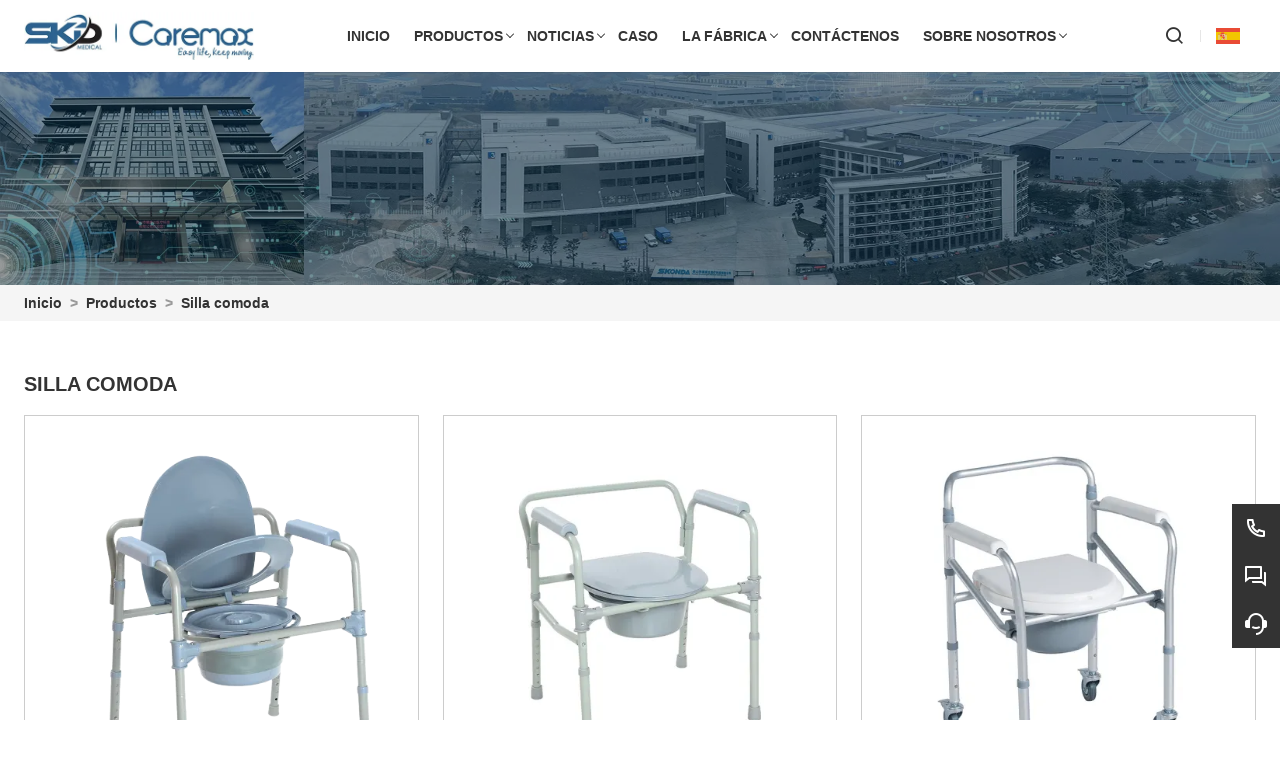

--- FILE ---
content_type: text/html; charset=UTF-8
request_url: http://es.skdmedical.com/product-list/commode-chair
body_size: 6406
content:
<!DOCTYPE html>
<html xmlns="http://www.w3.org/1999/xhtml" lang="en">
<head>
    <meta charset="UTF-8">
    <meta http-equiv="Content-Type" content="text/html; charset=utf-8" />
    <meta name="viewport" content="width=device-width, initial-scale=1, minimum-scale=1, user-scalable=no , maximum-scale=1" />
    <meta http-equiv="X-UA-Compatible" content="IE=edge,chrome=1,IE=10">
    <meta content="telephone=no" name="format-detection">
    <title>Silla comoda,VentasSilla comoda Por mayor</title>
    <meta name="keywords" content="Silla comoda Precios,Comprar Silla comoda,Silla comoda Marcas,Silla comoda Personalización ,Silla comoda Citas,Silla comoda Empresa">
    <meta name="description" content="Barato Descuento Silla comoda Proveedor,Precio bajo Silla comoda Promociones,Suministro Silla comoda Adquisitivo,Alta calidad Silla comoda Fabricante Fábrica!">
    <link rel="shortcut icon" href="https://img.waimaoniu.net/3116/3116-202207121047012615.ico">
    <link rel="canonical" href="http://es.skdmedical.com/product-list/commode-chair" />
        <link rel="alternate" hreflang="ar" href="http://ar.skdmedical.com/product-list/commode-chair" />
    <link rel="alternate" hreflang="de" href="http://de.skdmedical.com/product-list/commode-chair" />
    <link rel="alternate" hreflang="x-default" href="http://www.skdmedical.com/product-list/commode-chair" />
    <link rel="alternate" hreflang="en" href="http://www.skdmedical.com/product-list/commode-chair" />
    <link rel="alternate" hreflang="es" href="http://es.skdmedical.com/product-list/commode-chair" />
    <link rel="alternate" hreflang="fr" href="http://fr.skdmedical.com/product-list/commode-chair" />
    <link rel="alternate" hreflang="hu" href="http://hu.skdmedical.com/product-list/commode-chair" />
    <link rel="alternate" hreflang="it" href="http://it.skdmedical.com/product-list/commode-chair" />
    <link rel="alternate" hreflang="pl" href="http://pl.skdmedical.com/product-list/commode-chair" />
    <link rel="alternate" hreflang="pt" href="http://pt.skdmedical.com/product-list/commode-chair" />
    <link rel="alternate" hreflang="ro" href="http://rom.skdmedical.com/product-list/commode-chair" />
    <link rel="alternate" hreflang="ru" href="http://ru.skdmedical.com/product-list/commode-chair" />

        <link rel="stylesheet" href="/template/nmoban102/css/init.css" type="text/css">
        <link rel="stylesheet" href="/template/nmoban102/font/iconfont.css" type="text/css">
        <link rel="stylesheet" href="/template/nmoban102/css/style-3116.css" type="text/css">
</head>
<body>
<div class="w102-layout">
    <header class="w102-header">
        <div class="w102-header-wrap">
            <div class="w102-header-content w102-wrapper">
                <div class="w102-header-logo">
                    <a href="/">
                        <img
                            class="lazy"
                            data-src="https://img.waimaoniu.net/3116/3116-202207121055409269.jpg?x-oss-process=image/format,webp"
                            alt="Tecnología médica Co., Ltd de Foshan Shunkangda">
                    </a>
                </div>
                <div class="w102-header-nav">
                                        <ul>
                                                <li class="">
                            <a href="/">
                                <span>Inicio</span>
                                                            </a>
                                                    </li>
                                                <li class="">
                            <a href="/products">
                                <span>Productos</span>
                                                                <i></i>
                                                            </a>
                                                        <ul>
                                                                <li>
                                    <a href="/product-list/light-weight-rollator">
                                        <span>andador de peso ligero</span>
                                                                            </a>
                                                                    </li>
                                                                <li>
                                    <a href="/product-list/steel-wheelchair">
                                        <span>Silla de ruedas de acero</span>
                                                                            </a>
                                                                    </li>
                                                                <li>
                                    <a href="/product-list/aluminum-wheelchair">
                                        <span>Silla de ruedas de aluminio</span>
                                                                            </a>
                                                                    </li>
                                                                <li>
                                    <a href="/product-list/electric-wheelchair">
                                        <span>silla de ruedas electrica</span>
                                                                            </a>
                                                                    </li>
                                                                <li>
                                    <a href="/product-list/commode-wheelchair">
                                        <span>silla de ruedas con inodoro</span>
                                                                            </a>
                                                                    </li>
                                                                <li>
                                    <a href="/product-list/walker">
                                        <span>Caminante</span>
                                                                            </a>
                                                                    </li>
                                                                <li>
                                    <a href="/product-list/walking-stick">
                                        <span>Bastón</span>
                                                                            </a>
                                                                    </li>
                                                                <li>
                                    <a href="/product-list/shower-chair">
                                        <span>silla de ducha</span>
                                                                            </a>
                                                                    </li>
                                                                <li>
                                    <a href="/product-list/bathroom-grab-bar">
                                        <span>Barra de apoyo para baño</span>
                                                                            </a>
                                                                    </li>
                                                                <li>
                                    <a href="/product-list/medical-equipment">
                                        <span>Equipo medico</span>
                                                                            </a>
                                                                    </li>
                                                                <li>
                                    <a href="/product-list/hospital-bed">
                                        <span>Cama de hospital</span>
                                                                            </a>
                                                                    </li>
                                                                <li>
                                    <a href="/product-list/commode-chair">
                                        <span>Silla comoda</span>
                                                                            </a>
                                                                    </li>
                                                                <li>
                                    <a href="/product-list/transfer-wheelchair-lift">
                                        <span>Transferencia de silla de ruedas</span>
                                                                            </a>
                                                                    </li>
                                                                <li>
                                    <a href="/product-list/toilet-safety-service">
                                        <span>Servicio de seguridad en el baño</span>
                                                                            </a>
                                                                    </li>
                                                            </ul>
                                                    </li>
                                                <li class="">
                            <a href="/news">
                                <span>noticias</span>
                                                                <i></i>
                                                            </a>
                                                        <ul>
                                                                <li>
                                    <a href="/news-list/industry-news">
                                        <span>Noticias de la Industria</span>
                                                                            </a>
                                                                    </li>
                                                                <li>
                                    <a href="/news-list/company-news">
                                        <span>Noticias de la compañía</span>
                                                                            </a>
                                                                    </li>
                                                            </ul>
                                                    </li>
                                                <li class="">
                            <a href="/case">
                                <span>Caso</span>
                                                            </a>
                                                    </li>
                                                <li class="">
                            <a href="/factory/production-equipment">
                                <span>La fábrica</span>
                                                                <i></i>
                                                            </a>
                                                        <ul>
                                                                <li>
                                    <a href="/factory/production-equipment">
                                        <span>Equipo de producción</span>
                                                                            </a>
                                                                    </li>
                                                                <li>
                                    <a href="/factory/material-preparation-warehouse">
                                        <span>Almacén de preparación de materiales</span>
                                                                            </a>
                                                                    </li>
                                                                <li>
                                    <a href="/factory/production-line-workshop">
                                        <span>Taller de línea de producción.</span>
                                                                            </a>
                                                                    </li>
                                                                <li>
                                    <a href="/factory/quality-inspection-department">
                                        <span>departamento de inspección de calidad</span>
                                                                            </a>
                                                                    </li>
                                                                <li>
                                    <a href="/factory/production-line">
                                        <span>línea de producción</span>
                                                                            </a>
                                                                    </li>
                                                            </ul>
                                                    </li>
                                                <li class="">
                            <a href="/contact">
                                <span>contáctenos</span>
                                                            </a>
                                                    </li>
                                                <li class="">
                            <a href="/aboutus">
                                <span>Sobre nosotros</span>
                                                                <i></i>
                                                            </a>
                                                        <ul>
                                                                <li>
                                    <a href="/company-style">
                                        <span>Estilo de empresa</span>
                                                                            </a>
                                                                    </li>
                                                                <li>
                                    <a href="/exhibition">
                                        <span>Actividades de exposición</span>
                                                                            </a>
                                                                    </li>
                                                                <li>
                                    <a href="/cert">
                                        <span>Certificados</span>
                                                                            </a>
                                                                    </li>
                                                                <li>
                                    <a href="/brand">
                                        <span>Marca</span>
                                                                            </a>
                                                                    </li>
                                                                <li>
                                    <a href="/team-service">
                                        <span>Servicio del equipo</span>
                                                                            </a>
                                                                    </li>
                                                                <li>
                                    <a href="/delivery">
                                        <span>Entrega</span>
                                                                            </a>
                                                                    </li>
                                                                <li>
                                    <a href="/responsibility">
                                        <span>Responsabilidad</span>
                                                                            </a>
                                                                    </li>
                                                                <li>
                                    <a href="/faq">
                                        <span>Preguntas frecuentes</span>
                                                                            </a>
                                                                    </li>
                                                            </ul>
                                                    </li>
                                            </ul>
                                    </div>
                <div class="w102-header-menu">
                    <ul>
                        <li class="search">
                            <a href="#search" rel="search:open">
                                <i class="w102-iconfont icon-search-line"></i>
                            </a>
                        </li>
                                                <li class="language">
                            <a href="javascript:">
                                <img class="lazy"
                                     data-src="/template/nmoban102/img/flag/icon_flag_es.png"
                                     alt="Español"
                                     title="Español"
                                >
                            </a>
                            <ul>
                                                                <li>
                                    <a href="http://ar.skdmedical.com/product-list/commode-chair" title="العربية">
                                        <img class="lazy" data-src="/template/nmoban102/img/flag/icon_flag_ar.png" alt="العربية">
                                        <span>العربية</span>
                                    </a>
                                </li>
                                                                <li>
                                    <a href="http://de.skdmedical.com/product-list/commode-chair" title="Deutsch">
                                        <img class="lazy" data-src="/template/nmoban102/img/flag/icon_flag_de.png" alt="Deutsch">
                                        <span>Deutsch</span>
                                    </a>
                                </li>
                                                                <li>
                                    <a href="http://www.skdmedical.com/product-list/commode-chair" title="English">
                                        <img class="lazy" data-src="/template/nmoban102/img/flag/icon_flag_en.png" alt="English">
                                        <span>English</span>
                                    </a>
                                </li>
                                                                <li>
                                    <a href="http://es.skdmedical.com/product-list/commode-chair" title="Español">
                                        <img class="lazy" data-src="/template/nmoban102/img/flag/icon_flag_es.png" alt="Español">
                                        <span>Español</span>
                                    </a>
                                </li>
                                                                <li>
                                    <a href="http://fr.skdmedical.com/product-list/commode-chair" title="Français">
                                        <img class="lazy" data-src="/template/nmoban102/img/flag/icon_flag_fr.png" alt="Français">
                                        <span>Français</span>
                                    </a>
                                </li>
                                                                <li>
                                    <a href="http://hu.skdmedical.com/product-list/commode-chair" title="magyar">
                                        <img class="lazy" data-src="/template/nmoban102/img/flag/icon_flag_hu.png" alt="magyar">
                                        <span>magyar</span>
                                    </a>
                                </li>
                                                                <li>
                                    <a href="http://it.skdmedical.com/product-list/commode-chair" title="Italiano">
                                        <img class="lazy" data-src="/template/nmoban102/img/flag/icon_flag_it.png" alt="Italiano">
                                        <span>Italiano</span>
                                    </a>
                                </li>
                                                                <li>
                                    <a href="http://pl.skdmedical.com/product-list/commode-chair" title="w języku polskim">
                                        <img class="lazy" data-src="/template/nmoban102/img/flag/icon_flag_pl.png" alt="w języku polskim">
                                        <span>w języku polskim</span>
                                    </a>
                                </li>
                                                                <li>
                                    <a href="http://pt.skdmedical.com/product-list/commode-chair" title="Português">
                                        <img class="lazy" data-src="/template/nmoban102/img/flag/icon_flag_pt.png" alt="Português">
                                        <span>Português</span>
                                    </a>
                                </li>
                                                                <li>
                                    <a href="http://rom.skdmedical.com/product-list/commode-chair" title="în limba română">
                                        <img class="lazy" data-src="/template/nmoban102/img/flag/icon_flag_rom.png" alt="în limba română">
                                        <span>în limba română</span>
                                    </a>
                                </li>
                                                                <li>
                                    <a href="http://ru.skdmedical.com/product-list/commode-chair" title="Pусский">
                                        <img class="lazy" data-src="/template/nmoban102/img/flag/icon_flag_ru.png" alt="Pусский">
                                        <span>Pусский</span>
                                    </a>
                                </li>
                                                            </ul>
                        </li>
                                                <li class="toggle">
                            <a href="javascript:">
                                <span>
                                    <i></i>
                                    <i></i>
                                    <i></i>
                                </span>
                            </a>
                        </li>
                    </ul>
                </div>
                <div class="w102-header-search">
                    <form action="/product-search" method="get">
                        <div class="search-bar">
                            <input type="text" placeholder="Search ..." name="key" value="">
                            <button type="submit">
                                <i class="w102-iconfont icon-search-line"></i>
                            </button>
                        </div>
                    </form>
                </div>
            </div>
        </div>
    </header>
    <main class="w102-container">
    <section class="w102-section mm">
    <div class="w102-inner-backing">
        <div class="w102-inner-backing-wrap">
                        <img src=""
                 class="lazy"
                 data-src="https://img.waimaoniu.net/3116/3116-202402291053531870.jpg?x-oss-process=image/resize,m_lfit,w_1920/format,webp"
                 alt="arriba">
                        <span class="mask"></span>
        </div>
    </div>
</section>    <section class="w102-section mm">
    <div class="w102-crumb">
        <div class="w102-crumb-wrap w102-wrapper">
            <ul class="w102-crumb-list">
                                    <li class="w102-crumb-item">
                        <a href="/">Inicio</a>
                    </li>
                    <li class="w102-crumb-item separator">
                        <span> > </span>
                    </li>
                                    <li class="w102-crumb-item">
                        <a href="/products">Productos</a>
                    </li>
                    <li class="w102-crumb-item separator">
                        <span> > </span>
                    </li>
                                    <li class="w102-crumb-item">
                        <a href="/product-list/commode-chair">Silla comoda</a>
                    </li>
                    <li class="w102-crumb-item separator">
                        <span> > </span>
                    </li>
                            </ul>
        </div>
    </div>
</section>        <section class="w102-section">
        <div class="w102-product-grid">
            <div class="w102-product-grid-wrap w102-wrapper">
                                <div class="w102-product-grid-content">
                                            <div class="hd">
                            <h2>
                                                                Silla comoda                            </h2>
                            <p></p>
                        </div>
                                                                <div class="bd">
                            <ul>
                                                                    <li>
                                        <a href="/product/secure-steel-commode-chair-small-carton-design">
                                            <img class="lazy"
                                                 data-src="https://img.waimaoniu.net/3116/3116-202410141609162504.png?x-oss-process=image/resize,m_lfit,w_480/format,webp"
                                                 alt="Silla con cómoda de acero segura: diseño de cartón pequeño">
                                            <h3>Silla con cómoda de acero segura: diseño de cartón pequeño</h3>
                                        </a>
                                    </li>
                                                                    <li>
                                        <a href="/product/extra-wide-steel-commode-chair">
                                            <img class="lazy"
                                                 data-src="https://img.waimaoniu.net/3116/3116-202206281004141281.jpg?x-oss-process=image/resize,m_lfit,w_480/format,webp"
                                                 alt="Silla cómoda de acero extra ancha">
                                            <h3>Silla cómoda de acero extra ancha</h3>
                                        </a>
                                    </li>
                                                                    <li>
                                        <a href="/product/3-wheels-height-adjustable-aluminum-commode-chair">
                                            <img class="lazy"
                                                 data-src="https://img.waimaoniu.net/3116/3116-202206291202261352.jpg?x-oss-process=image/resize,m_lfit,w_480/format,webp"
                                                 alt="Silla con inodoro de aluminio ajustable en altura con ruedas de 3"">
                                            <h3>Silla con inodoro de aluminio ajustable en altura con ruedas de 3"</h3>
                                        </a>
                                    </li>
                                                                    <li>
                                        <a href="/product/height-adjustable-steel-commode-chair">
                                            <img class="lazy"
                                                 data-src="https://img.waimaoniu.net/3116/3116-202206291125179080.jpg?x-oss-process=image/resize,m_lfit,w_480/format,webp"
                                                 alt="Silla con inodoro de acero ajustable en altura">
                                            <h3>Silla con inodoro de acero ajustable en altura</h3>
                                        </a>
                                    </li>
                                                                    <li>
                                        <a href="/product/easy-folding-aluminum-commode-chair">
                                            <img class="lazy"
                                                 data-src="https://img.waimaoniu.net/3116/3116-202206271712507259.jpg?x-oss-process=image/resize,m_lfit,w_480/format,webp"
                                                 alt="Silla cómoda de aluminio plegable fácil">
                                            <h3>Silla cómoda de aluminio plegable fácil</h3>
                                        </a>
                                    </li>
                                                                    <li>
                                        <a href="/product/comfortable-beckrest-steel-commode-chair">
                                            <img class="lazy"
                                                 data-src="https://img.waimaoniu.net/3116/3116-202206291410087142.jpg?x-oss-process=image/resize,m_lfit,w_480/format,webp"
                                                 alt="Cómoda silla con inodoro de acero Beckrest">
                                            <h3>Cómoda silla con inodoro de acero Beckrest</h3>
                                        </a>
                                    </li>
                                                                    <li>
                                        <a href="/product/comfortable-steel-commode-chair">
                                            <img class="lazy"
                                                 data-src="https://img.waimaoniu.net/3116/3116-202206291426464988.jpg?x-oss-process=image/resize,m_lfit,w_480/format,webp"
                                                 alt="Cómoda silla con inodoro de acero">
                                            <h3>Cómoda silla con inodoro de acero</h3>
                                        </a>
                                    </li>
                                                                    <li>
                                        <a href="/product/comfortable-aluminum-commode-chair-with-armrest">
                                            <img class="lazy"
                                                 data-src="https://img.waimaoniu.net/3116/3116-202211021038172733.jpg?x-oss-process=image/resize,m_lfit,w_480/format,webp"
                                                 alt="Cómoda silla con inodoro de aluminio con reposabrazos">
                                            <h3>Cómoda silla con inodoro de aluminio con reposabrazos</h3>
                                        </a>
                                    </li>
                                                            </ul>
                        </div>
                                    </div>
            </div>
        </div>
    </section>
        <section class="w102-section" id="inquiry-area">
    <div class="w102-inquiry">
        <div class="w102-inquiry-wrap w102-wrapper">
            <div class="w102-inquiry-alert">
                Obtenga el último precio? Le responderemos lo antes posible (dentro de las 12 horas)            </div>
            <form action="/" name="inquiryFrom" class="w102-inquiry-form">
                <ul>
                    <li class="col-1-2">
                        <label class="label">Buzón : <em>*</em></label>
                        <input type="text" placeholder="Su mejor correo electrónico de contacto:" name="email">
                        <span class="tips">Required and valid email address</span>
                    </li>
                    <li class="col-1-2">
                        <label class="label">nombre : </label>
                        <input type="text" placeholder="¿Cuál es tu nombre?" name="name">
                        <span class="tips">This field is required</span>
                    </li>
                    <li class="col-1-2">
                        <label class="label">Teléfono : </label>
                        <input type="text" placeholder="Mejor número de contacto:" name="phone">
                        <span class="tips">This field is required</span>
                    </li>
                    <li class="col-1-2">
                        <label class="label">Empresa : </label>
                        <input type="text" placeholder="El nombre de tu compañía:" name="company">
                        <span class="tips">This field is required</span>
                    </li>
                    <li>
                        <label class="label">Mensaje : <em>*</em></label>
                        <textarea rows="5" placeholder="¿Sobre qué desea preguntar?" name="message"></textarea>
                        <span class="tips">This field is required</span>
                    </li>
                    <li>
                        <button type="submit">
                            <span>presentar</span>
                        </button>
                        <label class="checkbox">
                            <input type="checkbox" checked>
                            <span>
                                <a href="/privacypolicy">Política de privacidad</a>
                            </span>
                        </label>
                    </li>
                </ul>
            </form>
        </div>
    </div>
</section></main>    <footer class="w102-footer">
        <div class="w102-footer-content">
            <div class="w102-footer-wrap w102-wrapper">
                <ul class="w102-footer-list">
                                        <li class="w102-footer-item">
                        <dl>
                                                        <dt>Información</dt>
                                                                                    <dd>
                                <a href="/delivery">Entrega</a>
                            </dd>
                                                        <dd>
                                <a href="/team-service">Servicio de equipo</a>
                            </dd>
                                                        <dd>
                                <a href="/news">Noticias</a>
                            </dd>
                                                        <dd>
                                <a href="/cert">Certificaciones</a>
                            </dd>
                                                        <dd>
                                <a href="/sitemap">Mapa del sitio</a>
                            </dd>
                                                    </dl>
                    </li>
                                        <li class="w102-footer-item">
                        <dl>
                                                        <dt>Sobre nosotros</dt>
                                                                                    <dd>
                                <a href="/aboutus">Información de la compañía</a>
                            </dd>
                                                        <dd>
                                <a href="/company-style">Estilo de empresa</a>
                            </dd>
                                                        <dd>
                                <a href="/exhibition">Actividades de exhibición</a>
                            </dd>
                                                        <dd>
                                <a href="/responsibility">Responsabilidad</a>
                            </dd>
                                                        <dd>
                                <a href="/privacypolicy">Política de privacidad</a>
                            </dd>
                                                    </dl>
                    </li>
                                        <li class="w102-footer-item">
                        <dl>
                                                        <dt>Enlaces</dt>
                                                                                    <dd>
                                <a href="/product-list/light-weight-rollator">andador de peso ligero</a>
                            </dd>
                                                        <dd>
                                <a href="/product-list/steel-wheelchair">Silla de ruedas de acero</a>
                            </dd>
                                                        <dd>
                                <a href="/product-list/aluminum-wheelchair">Silla de ruedas de aluminio</a>
                            </dd>
                                                        <dd>
                                <a href="/product-list/electric-wheelchair">silla de ruedas electrica</a>
                            </dd>
                                                        <dd>
                                <a href="/product-list/commode-wheelchair">silla de ruedas con inodoro</a>
                            </dd>
                                                    </dl>
                    </li>
                                        <li class="w102-footer-item alive">
                        <dl>
                                                                                    <dd>
                                <i class="w102-iconfont icon-map-pin-line"></i>
                                <span>dirección:</span>
                                <a href="/contact">Área industrial de Pingnan Distrito de Guicheng Nanhai 528251 Ciudad de Foshan, Guangdong REPÚBLICA POPULAR DE CHINA</a>
                            </dd>
                                                                                    <dd>
                                <i class="w102-iconfont icon-mail-line"></i>
                                <span>Buzón:</span>
                                <a href="mailto:salesteam@skdmedical.com">salesteam@skdmedical.com</a>
                            </dd>
                                                                                    <dd>
                                <i class="w102-iconfont icon-phone-line"></i>
                                <span>Teléfono:</span>
                                <a href="tel://+86-13798174006, +86-13724685381">+86-13798174006, +86-13724685381</a>
                            </dd>
                                                    </dl>
                    </li>
                </ul>
            </div>
        </div>
                <div class="w102-footer-external">
                        <a href="/product-tag/taburete+para+ba%C3%B1o">taburete para baño</a>
                        <a href="/product-tag/asiento+de+bast%C3%B3n+tr%C3%ADpode">asiento de bastón trípode</a>
                        <a href="/product-tag/andador+ligero+de+4+ruedas">andador ligero de 4 ruedas</a>
                        <a href="/product-tag/Silla+de+ruedas+deportiva+ligera+plegable+Delux">Silla de ruedas deportiva ligera plegable Delux</a>
                        <a href="/product-tag/andador+ligero+plegable">andador ligero plegable</a>
                        <a href="/product-tag/Silla+de+ruedas+de+transporte+ligera+de+lujo">Silla de ruedas de transporte ligera de lujo</a>
                        <a href="/product-tag/Soporte+para+mesita+de+noche">Soporte para mesita de noche</a>
                        <a href="/product-tag/sillas+de+ba%C3%B1o+para+discapacitados">sillas de baño para discapacitados</a>
                        <a href="/product-tag/c%C3%B3moda+con+silla+de+ruedas">cómoda con silla de ruedas</a>
                        <a href="/product-tag/silla+de+transporte+ligera+con+andador">silla de transporte ligera con andador</a>
                    </div>
                <div class="w102-footer-copyright">
            <span>Copyright por © Foshan Shunkangda Medical Tech Co., Ltd</span>
        </div>
    </footer>
    <aside class="w102-sidebar">
        <div class="w102-sidebar-wrap">
            <ul class="w102-sidebar-list">
                                <li class="w102-sidebar-item">
                    <div class="wrap">
                        <a href="tel://+86-13798174006, +86-13724685381"
                           class="trigger">
                            <span class="icon">
                                <i class="w102-iconfont icon-phone-line"></i>
                            </span>
                            <span class="text">+86-13798174006, +86-13724685381</span>
                        </a>
                    </div>
                </li>
                                                <li class="w102-sidebar-item">
                    <div class="wrap">
                        <a href="javascript:" class="trigger">
                            <span class="icon">
                                <i class="w102-iconfont icon-question-answer-line"></i>
                            </span>
                        </a>
                        <div class="popover">
                            <div class="popover-wrap">
                                <ul>
                                                                        <li>
                                                                                                                        <a href="https://web.whatsapp.com/send?phone=8613798174006"
                                           target="_blank"
                                           title="8613798174006"
                                           data-type-id="5"
                                           rel="tracker">
                                            <i class="w102-iconfont icon-whatsapp-fill"></i>
                                            <span>WhatsApp</span>
                                        </a>
                                                                            </li>
                                                                        <li>
                                                                                <a href="skype:live:.cid.ab11b4aaba09d0fc?chat"
                                           target="_blank"
                                           title="live:.cid.ab11b4aaba09d0fc"
                                           data-type-id="2"
                                           rel="tracker">
                                            <i class="w102-iconfont icon-skype-fill"></i>
                                            <span>Skype</span>
                                        </a>
                                                                                                                    </li>
                                                                    </ul>
                            </div>
                        </div>
                    </div>
                </li>
                                                <li class="w102-sidebar-item primary">
                    <div class="wrap">
                        <a href="/contact#inquiry-area" class="trigger">
                            <span class="icon">
                                <i class="w102-iconfont icon-customer-service-2-fill"></i>
                            </span>
                            <span class="text">Enviar consulta ahora</span>
                        </a>
                    </div>
                </li>
                <li class="w102-sidebar-item top">
                    <div class="wrap">
                        <a href="#" class="trigger">
                            <span class="icon">
                                <i class="w102-iconfont icon-arrow-up-line"></i>
                            </span>
                            <span class="text">TOP</span>
                        </a>
                    </div>
                </li>
            </ul>
        </div>
    </aside>
</div>
<div class="w102-search" id="search">
    <div class="w102-search-wrap">
        <a href="#search" class="w102-search-close" rel="search:close">
            <i class="w102-iconfont icon-close-line"></i>
        </a>
        <div class="w102-search-content">
            <div class="search-bar">
                <form action="/product-search" method="get">
                    <div class="bar">
                        <input type="text" placeholder="search..." name="key" value="">
                        <button type="submit">
                            <i class="w102-iconfont icon-search-line"></i>
                        </button>
                    </div>
                </form>
            </div>
                        <div class="search-tip">
                                <a href="/product-tag/taburete+para+ba%C3%B1o">taburete para baño</a>
                                <a href="/product-tag/asiento+de+bast%C3%B3n+tr%C3%ADpode">asiento de bastón trípode</a>
                                <a href="/product-tag/andador+ligero+de+4+ruedas">andador ligero de 4 ruedas</a>
                                <a href="/product-tag/Silla+de+ruedas+deportiva+ligera+plegable+Delux">Silla de ruedas deportiva ligera plegable Delux</a>
                                <a href="/product-tag/andador+ligero+plegable">andador ligero plegable</a>
                                <a href="/product-tag/Silla+de+ruedas+de+transporte+ligera+de+lujo">Silla de ruedas de transporte ligera de lujo</a>
                                <a href="/product-tag/Soporte+para+mesita+de+noche">Soporte para mesita de noche</a>
                                <a href="/product-tag/sillas+de+ba%C3%B1o+para+discapacitados">sillas de baño para discapacitados</a>
                                <a href="/product-tag/c%C3%B3moda+con+silla+de+ruedas">cómoda con silla de ruedas</a>
                                <a href="/product-tag/silla+de+transporte+ligera+con+andador">silla de transporte ligera con andador</a>
                            </div>
                    </div>
    </div>
</div>
<script src="/template/nmoban102/js/lazyload/lazyload.min.js" type="text/javascript" ></script>
<script src="/template/nmoban102/js/wmn/w102.min.js" type="text/javascript" ></script>
<script src="/template/nmoban102/js/app.js" type="text/javascript" ></script>
<script src="/template/nmoban102/js/jquery/jquery.min.js" type="text/javascript" ></script>
<!-- Global site tag (gtag.js) - Google Analytics -->
<script async src="https://www.googletagmanager.com/gtag/js?id=G-4E0JR889JT"></script>
<script>
  window.dataLayer = window.dataLayer || [];
  function gtag(){dataLayer.push(arguments);}
  gtag('js', new Date());

  gtag('config', 'G-4E0JR889JT');
</script>

<script>
window.addEventListener('load', function(event){

  if(window.location.href.includes('inq_success.php')){
    gtag('event', 'form_submit');
  };

  setTimeout(function (){
    gtag('event', 'visit_more_than_30_seconds');
  }, 30000);

  var page_counts = 3;
  var total_page_counts = localStorage.getItem("total_page_counts");

  total_page_counts++;

  if(total_page_counts == page_counts){
    gtag('event', 'visit_more_than_' + page_counts + '_pages');
  };

  localStorage.setItem("total_page_counts", total_page_counts);

});
</script>

<!-- Google tag (gtag.js) -->
<script async src="https://www.googletagmanager.com/gtag/js?id=AW-11448184656"></script>
<script>
  window.dataLayer = window.dataLayer || [];
  function gtag(){dataLayer.push(arguments);}
  gtag('js', new Date());

  gtag('config', 'AW-11448184656');
</script>

<!-- Event snippet for 3116-增强型转化 conversion page -->
  <script>
    window.addEventListener("load", function (e) {
        document.querySelectorAll("[type='submit']").forEach(function (e) {
            e.addEventListener("click", function () {

                var email = document.querySelector('[name="email"]').value;
                var msg = document.querySelector('[name="message"]').value;
                var mailformat = /^\w+([\.-]?\w+)*@\w+([\.-]?\w+)*(\.\w{2,3})+$/;

                if (email != "" && msg != "" && email.match(mailformat)) {
                    gtag('set', 'user_data', {
                        'email': email
                    })
                     gtag('event', 'conversion',{ 'send_to': 'AW-11448184656/ulQzCI7lrIUZENDe9dIq'});
                }
            });
        });
    });
</script><!--    <script src="--><!--" type="text/javascript" defer></script>-->


<script type="text/javascript" src='https://estat11.waimaoniu.com/js.php?id=3116' async></script>
<script type="text/javascript" src="https://im.waimaoniu.com/lib/gdimWsv.js" defer></script>
</body>
</html>

--- FILE ---
content_type: application/javascript
request_url: http://es.skdmedical.com/template/nmoban102/js/wmn/w102.min.js
body_size: 2068
content:
!function(i,o){function e(e,t){this.form="object"==typeof e?e:o.forms[e],this.form&&this.form.length&&(this.opts=this.extend(n,t),this.init())}var n={errorCls:"error",loadingCls:"loading",timely:!0,stopOnError:!1,rules:{},url:"",beforeSend:null,submit:null,respond:{complete:null,success:null,error:null}};e.prototype={extend:function(e,t){if("object"==typeof t)for(var o in t)e[o]=t[o];return e},init:function(){var e=this;this.fields=this.form.querySelectorAll("[name]"),""===e.opts.url&&(e.opts.url=e.form.getAttribute("action")),this.bind()},bind:function(){var t=this;t.form.onsubmit=function(){if(t.validate()){var e;if("function"==typeof t.opts.beforeSend?t.opts.beforeSend.apply(this,[t.form]):((e=t.form.querySelector('button[type="submit"]')).classList.add(t.opts.loadingCls),e.disabled=!0),"function"==typeof t.opts.submit)return t.opts.submit.apply(this,[t.form]);t.submit()}return!1},t.opts.timely&&Array.prototype.forEach.call(t.fields,function(e){e.addEventListener("change",function(){t.validField(e)})})},validField:function(e){var t=this,o=e.name,n=!0;return t.opts.rules.hasOwnProperty(o)&&"function"==typeof t.opts.rules[o]?n=t.opts.rules[o].apply(this,[e]):t.rules.hasOwnProperty(o)&&(n=t.rules[o].apply(this,[e])),t.setError(e,!n),n},rules:{name:function(e){return null!==e.value&&""!==e.value},phone:function(e){return!0},email:function(e){return null!==e.value&&""!==e.value&&/^[\w\+\-]+(\.[\w\+\-]+)*@[a-z\d\-]+(\.[a-z\d\-]+)*\.([a-z]{2,4})$/i.test(e.value)},company:function(e){return null!==e.value&&""!==e.value},message:function(e){return null!==e.value&&""!==e.value}},setError:function(e,t){"object"==typeof e&&(t?e.parentNode.classList.add(this.opts.errorCls):e.parentNode.classList.remove(this.opts.errorCls))},validate:function(){for(var e=this,t=0,o=0;o<e.fields.length&&(e.validField(e.fields[o])||(t++,!e.opts.stopOnError));o++);return 0===t},serialize:function(e){var t,o=[];if("object"==typeof e&&"FORM"===e.nodeName)for(var n=e.elements.length,r=0;r<n;r++)if((t=e.elements[r]).name&&!t.disabled&&"file"!==t.type&&"reset"!==t.type&&"submit"!==t.type&&"button"!==t.type)if("select-multiple"===t.type)for(var s=e.elements[r].options.length-1;0<=s;s--)t.options[s].selected&&(o[o.length]=encodeURIComponent(t.name)+"="+encodeURIComponent(t.options[s].value));else("checkbox"!==t.type&&"radio"!==t.type||t.checked)&&(o[o.length]=encodeURIComponent(t.name)+"="+encodeURIComponent(t.value));return o.join("&").replace(/%20/g,"+")},submit:function(){var e=this,t=new XMLHttpRequest,o=e.serialize(e.form);t.open("post",e.opts.url),t.setRequestHeader("Content-Type","application/x-www-form-urlencoded;charset=UTF-8"),t.send(decodeURIComponent(o)),t.onreadystatechange=function(){4===t.readyState&&e.respond(t,e.form)}},respond:function(e,t){var o,n,r=this,s=JSON.parse(e.responseText);if("function"==typeof r.opts.respond.complete?r.opts.respond.complete.apply(this,[t]):((o=t.querySelector('button[type="submit"]')).classList.remove(r.opts.loadingCls),o.disabled=!1),200===e.status)"function"==typeof r.opts.respond.success?r.opts.respond.success.apply(this,[s,t]):s.hasOwnProperty("result")&&s.result.hasOwnProperty("targetLink")&&(t.reset(),i.location.href=s.result.targetLink);else if("function"==typeof r.opts.respond.error)r.opts.respond.error.apply(this,[s,t]);else if(s.hasOwnProperty("message"))for(n in s.message)r.setError(t.querySelector('[name="'+n+'"]'),!0)}},i.W101Inquiry=e}(window,document),function(t,o){function e(e,t){this.targets="string"==typeof e?o.querySelectorAll(e):e,this.targets&&this.targets.length&&(this.opts=this.extend(n,t),this.bind())}var n={activeCls:"scrolled",offset:0};e.prototype={extend:function(e,t){if("object"==typeof t)for(var o in t)e[o]=t[o];return e},bind:function(){var e=this;t.addEventListener("scroll",function(){e.setActive()}),t.addEventListener("load",function(){e.setActive()})},getScrollTop:function(){return t.pageYOffset||(o.compatMode&&"BackCompat"!==o.compatMode?o.documentElement.scrollTop:o.body?o.body.scrollTop:0)},setActive:function(){var t=this,o=t.getScrollTop()>t.opts.offset;Array.prototype.forEach.call(t.targets,function(e){o?e.classList.add(t.opts.activeCls):e.classList.remove(t.opts.activeCls)})}},t.W101Sidebar=e}(window,document),function(e,o){function t(e,t){this.tracker="string"==typeof e?o.querySelectorAll(e):e,this.tracker&&this.tracker.length&&(this.opts=this.extend(n,t),this.bind())}var n={url:""};t.prototype={extend:function(e,t){if("object"==typeof t)for(var o in t)e[o]=t[o];return e},bind:function(){var t=this;Array.prototype.forEach.call(t.tracker,function(e){"A"===e.tagName&&e.addEventListener("click",function(e){t.submit(this)})})},submit:function(e){var t=e.getAttribute("title"),e=e.getAttribute("data-type-id");if(!isNaN(e)&&this.opts.url){var o,n={imstat:"ok",pid:"0",content:t,classid:parseInt(e),fromurl:location.href},r=[];for(o in n)r.push(o+"="+n[o]);e=new XMLHttpRequest;e.open("post",this.opts.url),e.setRequestHeader("Content-Type","application/x-www-form-urlencoded;charset=UTF-8"),e.setRequestHeader("X-Requested-With","XMLHttpRequest"),e.send(decodeURIComponent(r.join("&")))}}},e.W101Tracker=t}(window,document),function(e,n){e.addEventListener("load",function(){var t,o=n.querySelector("header");!o||(t=o.querySelector(".toggle"))&&(t.onclick=function(e){e.preventDefault(),o.classList.toggle("opened"),t.classList.toggle("opened")})})}(window,document),function(e,n){function t(e,t){var o;"A"===e.tagName&&(e=e.getAttribute("href"),/^#/.test(e)&&(o=n.getElementById(e.substr(1)),t?(o.classList.add("opening"),o.classList.add("opened"),setTimeout(function(){o.classList.remove("opening")},400)):(o.classList.add("closing"),setTimeout(function(){o.classList.remove("closing"),o.classList.remove("opened")},400))))}e.addEventListener("load",function(){Array.prototype.forEach.call(n.querySelectorAll('a[rel~="search:open"]'),function(e){e.addEventListener("click",function(e){e.preventDefault(),t(this,!0)})}),Array.prototype.forEach.call(n.querySelectorAll('a[rel~="search:close"]'),function(e){e.addEventListener("click",function(e){e.preventDefault(),t(this,!1)})})})}(window,document);